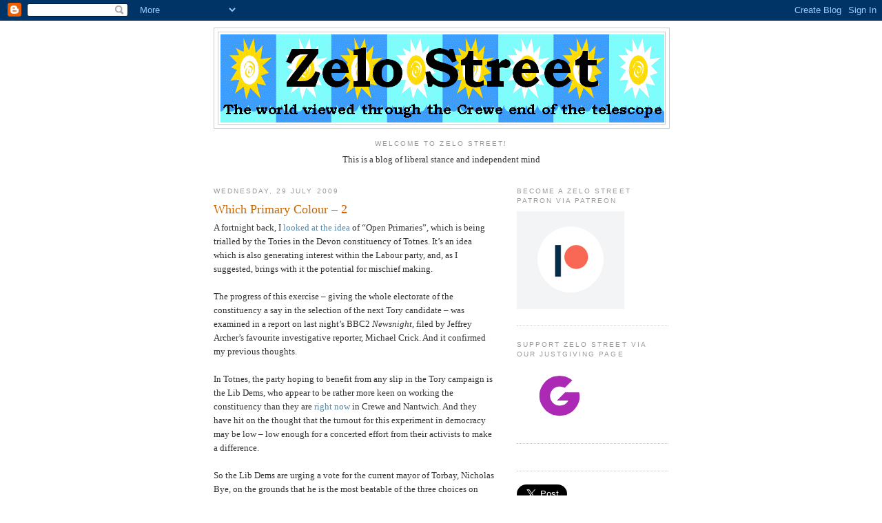

--- FILE ---
content_type: text/html; charset=utf-8
request_url: https://accounts.google.com/o/oauth2/postmessageRelay?parent=https%3A%2F%2Fzelo-street.blogspot.com&jsh=m%3B%2F_%2Fscs%2Fabc-static%2F_%2Fjs%2Fk%3Dgapi.lb.en.2kN9-TZiXrM.O%2Fd%3D1%2Frs%3DAHpOoo_B4hu0FeWRuWHfxnZ3V0WubwN7Qw%2Fm%3D__features__
body_size: 161
content:
<!DOCTYPE html><html><head><title></title><meta http-equiv="content-type" content="text/html; charset=utf-8"><meta http-equiv="X-UA-Compatible" content="IE=edge"><meta name="viewport" content="width=device-width, initial-scale=1, minimum-scale=1, maximum-scale=1, user-scalable=0"><script src='https://ssl.gstatic.com/accounts/o/2580342461-postmessagerelay.js' nonce="1dWvtv8S1hRSXiWpE2hLFg"></script></head><body><script type="text/javascript" src="https://apis.google.com/js/rpc:shindig_random.js?onload=init" nonce="1dWvtv8S1hRSXiWpE2hLFg"></script></body></html>